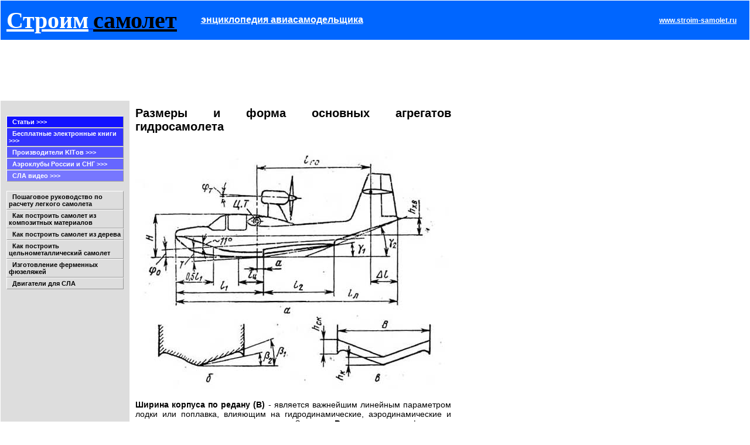

--- FILE ---
content_type: text/html
request_url: http://www.stroim-samolet.ru/071.php
body_size: 18587
content:
<html>
<head>
<title>Размеры и форма основных агрегатов гидросамолета</title>
<meta name="keywords" content="Размеры и форма основных агрегатов гидросамолета">
<meta name="description" content="Размеры и форма основных агрегатов гидросамолета">
<META content="text/html; charset=windows-1251" http-equiv=Content-Type>
<LINK href="main.css" type=text/css 
rel=stylesheet></head>
<body topmargin=0 marginheight=0 leftmargin=0 marginwidth=0 class="background">

<table width="100%" border=0 cellspacing=1 cellpadding=0><tr><td>
<table width="100%" border=0 cellspacing=0 cellpadding=10><tr>
<td bgcolor="#0066ff" width=300><a href="http://www.stroim-samolet.ru"><font style="font-family: times new roman; font-size: 40px; color: white; text-decoration: none"><b>Строим</b></font>&nbsp&nbsp<font style="font-family: times new roman; font-size: 40px; color: black; text-decoration: none"><b>самолет</b></font></a></td><td bgcolor="#0066ff" align="center" width=300><a href="http://www.stroim-samolet.ru"><font style="font-family: arial; font-size:16px; color: white; text-decoration: none"><b>энциклопедия авиасамодельщика</b></font></a></a></td><td bgcolor="#0066ff" align="right">
<a href="http://easyultralightdesign.stroim-samolet.ru/"><img src="http://stroim-samolet.ru/1.gif" width=10 height=10 border=0 alt="Soviet Ultralight and Homebuilt Aircraft"></a>
<a href="http://aircraftdrawingsdownload.aircraftpaintingschemes.com"><img src="http://stroim-samolet.ru/1.gif" width=10 height=10 border=0 alt="Download aircraft line drawings"></a>
<a href="http://aircraftpaintingschemes.com"><img src="http://stroim-samolet.ru/1.gif" width=10 height=10 border=0 alt="Aircraft painting schemes"></a>

<a href="http://www.stroim-samolet.ru"><font style="font-family: arial; font-size:12px; color: white; text-decoration: none"><b>www.stroim-samolet.ru</b></font></a></a>&nbsp&nbsp&nbsp
</td></tr></table>
<table width="100%" border=0 cellspacing=0 cellpadding=7><tr><td>
<script async src="//pagead2.googlesyndication.com/pagead/js/adsbygoogle.js"></script>
<!-- 728x90, создано 11.07.09 -->
<ins class="adsbygoogle"
     style="display:inline-block;width:728px;height:90px"
     data-ad-client="ca-pub-8187731873990084"
     data-ad-slot="6767193693"></ins>
<script>
(adsbygoogle = window.adsbygoogle || []).push({});
</script>
</td></tr></table>




<table width=760 border=0 cellspacing=0 cellpadding=10><tr>
<td width=200 class="left" valign="top">
<br>

<table cellspacing=0 cellpadding=3 border=0 width="100%"><tr class="form">
<td class="Nav2" bgcolor="#1111ff"><span class="navText"><a href="http://stroim-samolet.ru/index2.php"><font style="color: white">Статьи &gt&gt&gt</font></a></span>
</td></tr></table>

<table cellspacing=0 cellpadding=3 border=0 width="100%"><tr class="form">
<td class="Nav2" bgcolor="#3333ff"><span class="navText"><a href="http://stroim-samolet.ru/freebook.php"><font style="color: white">Бесплатные электронные книги &gt&gt&gt</font></a></span>
</td></tr></table>

<table cellspacing=0 cellpadding=3 border=0 width="100%"><tr class="form">
<td class="Nav2" bgcolor="#5555ff"><span class="navText"><a href="119.php" target="_blank"><font style="color: white">Производители KITов &gt&gt&gt</font></a></span>
</td></tr></table>

<table cellspacing=0 cellpadding=3 border=0 width="100%"><tr class="form">
<td class="Nav2" bgcolor="#6666ff"><span class="navText"><a href="120.php" target="_blank"><font style="color: white">Аэроклубы России и СНГ &gt&gt&gt</font></a></span>
</td></tr></table>


<table cellspacing=0 cellpadding=3 border=0 width="100%"><tr class="form">
<td class="Nav2" bgcolor="#7777ff"><span class="navText"><a href="http://slavideo.stroim-samolet.ru"><font style="color: white">СЛА видео &gt&gt&gt</font></a></span>
</td></tr></table>
<br>


<table cellspacing=0 cellpadding=3 border=0 width="100%"><tr class="form">
<td class="Nav2"><span class="navText"><a href="http://stepbystep.stroim-samolet.ru">Пошаговое руководство по расчету легкого самолета</a></span>
</td></tr></table>

<table cellspacing=0 cellpadding=3 border=0 width="100%"><tr class="form">
<td class="Nav2"><span class="navText"><a href="http://composite.stroim-samolet.ru">Как построить самолет из композитных материалов</a></span>
</td></tr></table>

<table cellspacing=0 cellpadding=3 border=0 width="100%"><tr class="form">
<td class="Nav2"><span class="navText"><a href="http://wood.stroim-samolet.ru">Как построить самолет из дерева</a></span>
</td></tr></table>
<table cellspacing=0 cellpadding=3 border=0 width="100%"><tr class="form">
<td class="Nav2"><span class="navText"><a href="http://allmetal.stroim-samolet.ru">Как построить цельнометаллический самолет</a></span>
</td></tr></table>
<table cellspacing=0 cellpadding=3 border=0 width="100%"><tr class="form">
<td class="Nav2"><span class="navText"><a href="http://steelfuse.stroim-samolet.ru">Изготовление ферменных фюзеляжей</a></span>
</td></tr></table>
<table cellspacing=0 cellpadding=3 border=0 width="100%"><tr class="form">
<td class="Nav2"><span class="navText"><a href="http://engines.stroim-samolet.ru">Двигатели для СЛА</a></span>
</td></tr></table>

<br><br>
<center>
<script async src="//pagead2.googlesyndication.com/pagead/js/adsbygoogle.js"></script>
<!-- 160x600, создано 13.03.10 -->
<ins class="adsbygoogle"
     style="display:inline-block;width:160px;height:600px"
     data-ad-client="ca-pub-8187731873990084"
     data-ad-slot="5770473626"></ins>
<script>
(adsbygoogle = window.adsbygoogle || []).push({});
</script>
</center>





<br><br>

<img src="1.gif" width=200 height=10 alt="ultralights for sale, aircraft parts">
<br>

<hr>
<font style="font-size: 9 px">

<script type="text/javascript">
<!--
var _acic={dataProvider:10};(function(){var e=document.createElement("script");e.type="text/javascript";e.async=true;e.src="https://www.acint.net/aci.js";var t=document.getElementsByTagName("script")[0];t.parentNode.insertBefore(e,t)})()
//-->
</script></font>


<br>

<br>
<center>

</center></td>
<td width=560 class="content" valign="top"><div align="justify">
<h1 style="font-size: 20px">Размеры и форма основных агрегатов гидросамолета</h1>
<br>
<img src="071/001.jpg"><br><br>
<b>Ширина корпуса по редану (B)</b> - является важнейшим линейным параметром лодки или поплавка, влияющим на гидродинамические, аэродинамические и весовые характеристики гидросамолета. Значение <b>B</b> определяется по формуле<br><br>
<img src="071/002.jpg"><br><br>
где m<sub>0</sub> - взлетная масса гидросамолета (для двухпоплавковых гидросамолетов в эту и последующие формулы вместо m<sub>0</sub> подставляется 0,5m<sub>0</sub>, <img src="071/003.jpg"> - плотность воды, <img src="071/004.jpg"> - коэффициент начальной нагрузки на воду. В первом приближении при отсутствии результатов буксировочных испытаний можно взять следующие значения <img src="071/004.jpg">:
<br><br>
Летающие лодки с удлинением корпуса лодки 4-6,5 <img src="071/004.jpg"> = 0,3-1,2<br><br>
Однопоплавковые гидросамолеты с удлинением поплавка 5,5-7 <img src="071/004.jpg"> = 1,2-1,7<br><br>
Двухпоплавковые гидросамолеты с удлинением поплавка 6-8,75 <img src="071/004.jpg"> = 1,7-1,9
<br><br>
Меньшие из указанных значений рекомендуются для самолетов с малой стартовой энерговооруженностью и относительно невысокими скоростями отрыва.  Полученная в результате расчета ширина корпуса должна быть увязана с требованиями по размещению экипажа и пассажиров.
<br><br>
Следует иметь ввиду, что уменьшение <img src="071/004.jpg"> (увеличение ширины корпуса) облегчает выход на глиссирование и уменьшает брызгообразование при разбеге, но одновременно возрастает сопротивление на предвзлетных скоростях и аэродинамическое сопротивление в полете, увеличиваются перегрузки при посадке, растет масса конструкции лодки или поплавка.
<br><br>
<b>Длина корпуса от форштевня до второго редана</b><br><br>
<img src="071/005.jpg"><br><br>
где <img src="071/006.jpg"> - длина носовой части (до первого редана), <img src="071/007.jpg"> - длина межреданной части корпуса.<br><br>
Рекомендуемые значения удлинения корпуса лодки или поплавков <img src="071/008.jpg"> приведены выше. С ростом удлинения корпуса уменьшается коэффициент его лобового сопротивления и улучшается продольная остойчивость гидросамолета. Но рост удлинения ведет также к увеличению массы корпуса и к некоторому ухудшению маневренности гидросамолета на воде.
<br><br>
<b>Длина носовой части</b> <img src="071/006.jpg"> влияет на продольную остойчивость и на угол начального дифферента (наклон продольной оси самолета к поверхности воды) самолета. При больших <img src="071/004.jpg"> увеличение длины носовой части устраняет опасность зарывания носом и затопление палубы при разбеге. Обычно значение <img src="071/006.jpg"> принимается (2,3 - 3,5)В - для лодок и (3,5 - 5)В - для поплавков.
<br><br>
<b>Положение лодки (поплавка) относительно центра масс гидросамолета</b> рекомендуется выбирать таким, чтобы расстояние по горизонтали между центром масс и первым реданом (размер "а") составляло (0,15 - 0,3)В. Увеличение размера "а" (передняя центровка гидросамолета) снижает углы дифферента во всем диапазоне скоростей разбега и облегчает выход на редан, но приводит к росту гидродинамического сопротивления на предвзлетных скоростях.
<br><br>
<b>Полная длина корпуса</b> двухреданной лодки определяется с учетом потребного, по условию устойчивости в полете, плеча горизонтального оперения <img src="071/009.jpg">
<br><br>
<img src="071/010.jpg"><br><br>
Можно принимать <img src="071/011.jpg"> = (2,8 - 3,2)<img src="071/012.jpg">, где <img src="071/012.jpg"> - средняя аэродинамическая хорда крыла, <img src="071/013.jpg">  - назначается по конструктивным соображениям. Полная длина корпуса однореданной лодки или поплавка<br><br>
<img src="071/014.jpg"><br><br>
Цилиндрическая вставка - участок длиной <img src="071/015.jpg"> с постоянным поперечным сечением - перед первым реданом улучшает гидродинамические характеристики корпуса при выходе на глиссирование. Обычно принимается <img src="071/015.jpg"> = (1,2 - 1,5)В.
<br><br>
<b>Высота корпуса</b> лодки или поплавка, обеспечивающая требуемый запас плавучести, определяется по формуле:
<br><br>
<img src="071/016.jpg"><br><br>
где <img src="071/017.jpg"> - запас плавучести (задан техническими требованиями), <img src="071/018.jpg"> - коэффициент полноты обьема корпуса. В первом приближении можно принимать <img src="071/018.jpg"> = 0,45 для лодок и <img src="071/018.jpg"> = 0,47 для поплавков.
<br><br>
Ниже уровня, определяемого высотой <b>H</b>, корпус не должен иметь отверстий и негерметичных лючков, через которые внутрь его может попадать вода.
<br><br>
<b>Форма в плане и высота реданов.</b> Передний (основной) редан способствует отрыву воды от зареданного участка днища, что приводит к резкому снижению гидродинамического сопротивления на участке глиссирования. Наиболее часто встречается прямой в плане передний редан ("а" см. рис ниже) с постоянной высотой ступеньки. Недостаточная высота ступеньки может вызвать появление "барсов" - рикошетирования - при посадке гидросамолета. Заостренная в плане форма переднего редана ("в") дает меньшее сопротивление в полете и меньшее брызгообразование при малых <img src="071/004.jpg">, но ухудшает путевую устойчивость в начале разбега.
<br><br>
Второй редан улучшает продольную устойчивость при разбеге и уменьшает заливание водой кормовой части лодки. Для уменьшения аэродинамического сопротивления корпуса второму редану часто придается заостренная форма в плане ("б", "в"). При малом заднем редане его ширина составляет приблизительно 80% от ширины переднего редана.
<br><br>
<img src="071/019.jpg"><br><br>
<b>Продольная килеватость</b> межреданной и кормовой частей корпуса характеризуется углами <img src="071/020.jpg"> и <img src="071/021.jpg">.
<br><br>
Угол поперечной килеватости межреданной части <img src="071/020.jpg"> выбирается в пределах 5 - 9 градусов. ПРи меньших знчениях угла <img src="071/020.jpg"> возрастает скорость, потребная для выхода на редан, увеличивается гидродинамическое сопротивление при глиссировании и может быть затруднен перевод гидросамолета на взлетный угол атаки.
<br><br>
Кроме того, малые значения угла <img src="071/020.jpg"> приводят к увеличению посадочной скорости, так как препятствуют приводнению на больших углах атаки крыла.
<br><br>
Чрезмерное увеличение угла <img src="071/020.jpg"> сопровождается увеличением дифферента при разбеге, что ведет к снижению гидродинамического качества.
<br><br>
Во избежание подсасывания воды и заливания кормовой части лодки угол продольной килеватости <img src="071/021.jpg"> принимается достаточно большим 20 - 30 градусов. Желательно, чтобы верхняя линия контура кормовой части лодки не имела подьема, приводящего к росту сопротивления в полете.
<br><br>
<b>Поперечная килеватость днища</b> нужна для уменьшения перегрузок при посадке и при движении по взволнованной поверхности воды. Поперечная килеватость улучшает также путевую устойчивость гидросамолета при разбеге, рулении и буксировке. Наиболее целесообразной формой днища считается плоско-килеватая со скуловыми накладками, уменьшающими брызгообразование. Углы поперечной килеватости днища на переднем редане имеют слеующие значения: <img src="071/022.jpg"> = 10 - 30 градусов, <img src="071/023.jpg"> = <img src="071/022.jpg"> - (4 - 6 градусов). Уменьшение угла <img src="071/022.jpg"> повышает гидродинамическое качество на глиссировании и уменьшает осадку гидросамолета, что является существенным фактором при эксплуатации на мелководных реках и озерах. Увеличение угла <img src="071/022.jpg"> улучшает аммортизирующие свойства днища - уменьшает величину действующих перегрузок. Для повышения мореходности требуется большая килеватость, но принимать угол <img src="071/022.jpg"> более 30 градусов нецелесообразно, а при увеличении угла больше 60 градусов глиссирование становится невозможным.
<br><br>
За передним реданом, по направлению к корме, килеватость днища изменяется незначительно, перед цилиндрической вставкой корпуса (к носу) возрастает до 48 - 65 градусов.
<br><br>
Носовая часть корпуса должна разваливать встречную волну и не создавать бурунов и брызг. Этому требованию отвечают плоско-килеватые носовые образования с небольшим отгибом у скул. Придание носовой части закругленно-обтекаемой формы без резко выраженной скулы приводит к забрызгиванию на разбеге и заливанию палубы.
<br><br>
Скула препятствует прилипанию воды к бортам. Рекомендуется, чтобы при плавании гидросамолета скула выходила из воды примерно на половине длины носовой части корпуса и образовывала с поверхностью воды угол <img src="071/024.jpg"> = 11 градусов.
<br><br>
Борт выше ватерлинии и палуба не влияют на гидродинамические характеристики корпуса. Ниже ватерлинии желателен вертикальный подьем бортов. НА участке заостренного в плане второго редана допускается развал бортов наружу.
<br><br>
<b>Поддерживающие поплавки поперечной остойчивости</b> устанавливаются по возможности ближе к концам крыла. Размер стойки поплавка подбирается таким, чтобы на стоянке гидросамолет принимал остойчивое положение при крене, не превышающим 2 - 3 градуса. Расчетным случаем для определения потребного обьема поплавка является положение гидросамолета на скате волны с одновременным воздействием бокового ветра.
<br><br>
<img src="071/025.jpg"><br><br>
Для прикидочных расчетов можно применить формулу
<br><br>
<img src="071/026.jpg"><br><br>
где <img src="071/017.jpg"> = 2,5 - 3,5 - запас поперечной остойчивости, <img src="071/027.jpg"> - метацентрическая высота корпуса лодки - разность вертикальных координат центра масс гидросамолета и метацентра корпуса (берется абсолютное значение). <img src="071/028.jpg"> = 3 градуса - начальный крен, <img src="071/029.jpg"> - увеличение угла крена из за волнения и воздействия ветра. Угол <img src="071/029.jpg"> принимается не менее 4 градусов. <img src="071/003.jpg"> - плотность воды, <img src="071/030.jpg"> - разнос поплавков по размаху.
<br><br>
После определения потребного обьема поплавка его основные размеры определяются в такой последовательности:
<br><br>
Ширина поплавка <img src="071/031.jpg"><br><br>
Длина поплавка <img src="071/032.jpg"><br><br>
Высота поплавка <img src="071/033.jpg"><br><br>
Угол поперечной килеватости в миделевом сечении <img src="071/022.jpg"> = 16 - 18 градусов.
<br><br>
Во избежание зарывания поплавка в воду угол <img src="071/034.jpg"> между поверхностью воды и линией киля у заднего обреза поплавка или у редана (если применяют поплавки с реданами) принимается не менее 1 - 4 градуса.
<br><br>
<img src="071/035.jpg"><br><br>


<i>источник: А.А.Бадягин Ф.А.Мухамедов "Проектирование легких самолетов" Москва "Машиностроение" 1978 г.</i><br><br>

<br><br>
</div>
</td>
</tr></table>

<table width="100%" border=0 cellspacing=0 cellpadding=0>
<tr><td bgcolor="#000066"></td></tr>
</table>
<table width="100%" border=0 cellspacing=0 cellpadding=3>
<tr><td class="Nav2" bgcolor="#eeeeee" align="center">
<font style="font-size: 9 px">
</font>
</td></tr>
</table>


<table width="100%" border=0 cellspacing=0 cellpadding=3><tr><td bgcolor="003333"></td></tr></table>
<table width="100%" border=0 cellspacing=0 cellpadding=3><tr><td bgcolor="003333"></td></tr></table>
<table width="100%" border=0 cellspacing=0 cellpadding=3><tr>
<td class="nav1">
<span class="text2">&nbsp</span>
</td>
<td align="center" class="nav1"><a href="http://www.stroim-samolet.ru">www.stroim-samolet.ru</a>&nbsp&nbsp&nbsp<b>e-mail:</b> <a href="mailto:info@stroim-samolet.ru">info@stroim-samolet.ru</a></span><img src="1.gif" width=30 height=1>
</td>
<td class="nav1" align="right">
<noindex><!-- Rating@Mail.ru logo -->
<a href="https://top.mail.ru/jump?from=2924725">
<img src="//top-fwz1.mail.ru/counter?id=2924725;t=479;l=1" 
style="border:0;" height="31" width="88" alt="їїїїїїї@Mail.ru" /></a>
<!-- //Rating@Mail.ru logo -->
</noindex>


</td>
</tr></table>

</td></tr></table><br><br>


<center><table width="80%"  border=0"><tr><td align="center"><span class="text"><font style="font-size: 12px">Владелец сайта не несет ответственность за результаты и последствия, полученные при попытках использования кем-либо данных технических и иных материалов данного сайта как руководство к действию для самостоятельного творчества.</font></span> </td></tr></table></center><br>




</body>
</html>

--- FILE ---
content_type: text/html; charset=utf-8
request_url: https://www.google.com/recaptcha/api2/aframe
body_size: 267
content:
<!DOCTYPE HTML><html><head><meta http-equiv="content-type" content="text/html; charset=UTF-8"></head><body><script nonce="6_7PzWs8w6nQLN8EbLZ7Zg">/** Anti-fraud and anti-abuse applications only. See google.com/recaptcha */ try{var clients={'sodar':'https://pagead2.googlesyndication.com/pagead/sodar?'};window.addEventListener("message",function(a){try{if(a.source===window.parent){var b=JSON.parse(a.data);var c=clients[b['id']];if(c){var d=document.createElement('img');d.src=c+b['params']+'&rc='+(localStorage.getItem("rc::a")?sessionStorage.getItem("rc::b"):"");window.document.body.appendChild(d);sessionStorage.setItem("rc::e",parseInt(sessionStorage.getItem("rc::e")||0)+1);localStorage.setItem("rc::h",'1769414999370');}}}catch(b){}});window.parent.postMessage("_grecaptcha_ready", "*");}catch(b){}</script></body></html>

--- FILE ---
content_type: text/css
request_url: http://www.stroim-samolet.ru/main.css
body_size: 2254
content:
.logo{
	MARGIN: 2px 2px 10px; COLOR: #000;  BACKGROUND-COLOR: #ccc; ; BACKGROUND-IMAGE: url(logo.jpg)
}
.header1 {
	FONT-FAMILY:  arial, helvetica, sans-serif
}

.header1 {
	FONT-SIZE: 20px
}
.header1 {
	FONT-WEIGHT: bold
}
.header1 {
	COLOR: #000
}

.copy {
	FONT-SIZE: 10px
}
.copy {
	FONT-WEIGHT: bold
}
.copy {
	COLOR: #000
}
.copy {
	FONT-FAMILY: verdana, arial, helvetica, sans-serif
}
.header3 {
	FONT-SIZE: 20px
}
.header3 {
	FONT-WEIGHT: bold
}
.header3 {
	COLOR: #fff
}
.nav {
	FONT-FAMILY: arial, helvetica, sans-serif
}
.nav {
	FONT-SIZE: 12px
}
.nav {
	FONT-WEIGHT: bold
}
.nav1 A:link {
	COLOR: #ffffff
}
.nav1 A:visited {
	COLOR: #ffffff
}
.nav1 A:hover {
	COLOR: #cccccc
}
.nav1 A:link {
	text-decoration: none
}
.nav1 A:visited {
	text-decoration: none
}
.nav1 A:hover {
	text-decoration: none
}

.nav1{
	MARGIN: 2px 2px 10px; COLOR: #000;  BACKGROUND-COLOR: #0066ff; 
}
.content{
	MARGIN: 2px 2px 10px; COLOR: #000;  BACKGROUND-COLOR: #fff; FONT-FAMILY: arial, helvetica, sans-serif; FONT-SIZE: 14px;
}
.content A:link {
	COLOR: #000
}
.content A:visited {
	COLOR: #000
}
.content A:hover {
	COLOR: #777
}
.left{
	MARGIN: 2px 2px 10px; COLOR: #000;  BACKGROUND-COLOR: #ddd; FONT-FAMILY: arial, helvetica, sans-serif; FONT-SIZE: 14px;
}
.logotype {
	FONT-FAMILY: impact, arial, helvetica, sans-serif
}
.logotype {
	FONT-SIZE: 30px
}
.logotype {
	COLOR: #ffffff
}
.textCopy {
	FONT-FAMILY: arial, helvetica, sans-serif
}
.textCopy {
	FONT-SIZE: 12px
}
.text2 {
	FONT-FAMILY: arial, helvetica, sans-serif
}
.text2 {
	FONT-SIZE: 12px
}
.text2 {
	COLOR: #ffffff
}
TR.form TD {
	BORDER-LEFT: #ffffff 1px solid; BORDER-RIGHT: #999999 1px solid; BORDER-TOP: #ffffff 1px solid; VERTICAL-ALIGN: middle; BORDER-BOTTOM: #999999 1px solid
}
.navText {
	PADDING-LEFT: 6px; FONT-WEIGHT: bold; FONT-SIZE: 11px; FONT-FAMILY: verdana, arial,  sans-serif; color: black
}
.Nav2 {
	COLOR: #000; 
}
.Nav2  A:link {
	COLOR: #000
}
.Nav2  A:visited {
	COLOR: #000
}
.Nav2  A:hover {
	COLOR: #777
}
.Nav2 A:link {text-decoration: none
}
.Nav2 A:visited {
	text-decoration: none
}
.Nav2 A:hover {
         text-decoration: none
}